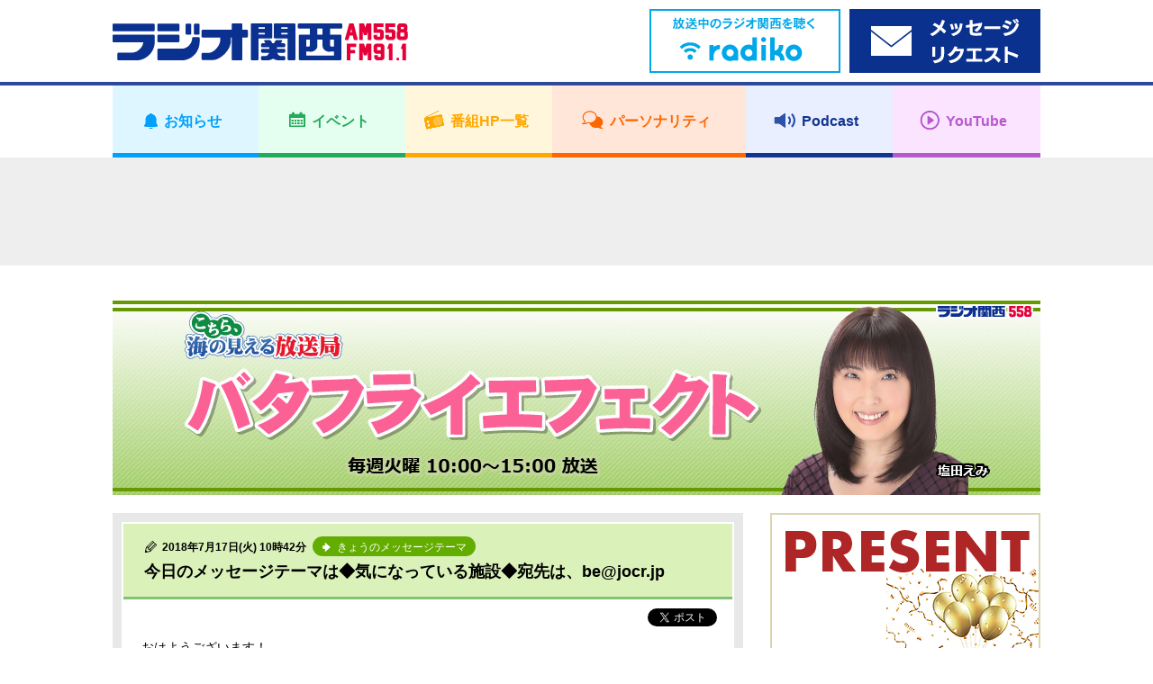

--- FILE ---
content_type: text/html; charset=UTF-8
request_url: https://jocr.jp/be/20180717101535/
body_size: 7651
content:
<!DOCTYPE html>
<html lang="ja">
    <head>
        <!-- Google tag (gtag.js) -->
<script async src="https://www.googletagmanager.com/gtag/js?id=G-V04W7K9R6Y"></script>
<script>
window.dataLayer = window.dataLayer || [];
function gtag(){dataLayer.push(arguments);}
gtag('js', new Date());

gtag('config', 'G-V04W7K9R6Y');
</script>
        <meta charset="utf-8">
        <meta name="viewport" content="width=device-width,user-scalable=yes,initial-scale=1">

        
        
		<!-- All in One SEO 4.1.10 -->
		<title>今日のメッセージテーマは◆気になっている施設◆宛先は、be@jocr.jp | ラジオ関西 AM558 FM91.1</title>
		<meta name="description" content="おはようございます！ またもや、ぷちキャンプファイヤーを行ってしまったんですか、、、春蝶さん。。。 オープニン" />
		<meta name="robots" content="max-image-preview:large" />
		<meta name="keywords" content="ラジオ関西,桂春蝶のバタフライエフェクト" />
		<link rel="canonical" href="https://jocr.jp/be/20180717101535/" />
		<meta property="og:locale" content="ja_JP" />
		<meta property="og:site_name" content="ラジオ関西 JOCR 558KHz" />
		<meta property="og:type" content="article" />
		<meta property="og:title" content="今日のメッセージテーマは◆気になっている施設◆宛先は、be@jocr.jp | ラジオ関西 AM558 FM91.1" />
		<meta property="og:description" content="おはようございます！ またもや、ぷちキャンプファイヤーを行ってしまったんですか、、、春蝶さん。。。 オープニン" />
		<meta property="og:url" content="https://jocr.jp/be/20180717101535/" />
		<meta property="og:image" content="https://jocr.jp/wp/wp-content/uploads/2018/07/IMG_5301.jpg" />
		<meta property="og:image:secure_url" content="https://jocr.jp/wp/wp-content/uploads/2018/07/IMG_5301.jpg" />
		<meta property="og:image:width" content="640" />
		<meta property="og:image:height" content="480" />
		<meta property="article:published_time" content="2018-07-17T01:42:51+00:00" />
		<meta property="article:modified_time" content="2018-07-17T01:49:23+00:00" />
		<meta name="twitter:card" content="summary_large_image" />
		<meta name="twitter:site" content="@Radio_Kansai_PR" />
		<meta name="twitter:title" content="今日のメッセージテーマは◆気になっている施設◆宛先は、be@jocr.jp | ラジオ関西 AM558 FM91.1" />
		<meta name="twitter:description" content="おはようございます！ またもや、ぷちキャンプファイヤーを行ってしまったんですか、、、春蝶さん。。。 オープニン" />
		<meta name="twitter:image" content="https://jocr.jp/wp/wp-content/uploads/2018/07/IMG_5301.jpg" />
		<script type="application/ld+json" class="aioseo-schema">
			{"@context":"https:\/\/schema.org","@graph":[{"@type":"WebSite","@id":"https:\/\/jocr.jp\/#website","url":"https:\/\/jocr.jp\/","name":"\u30e9\u30b8\u30aa\u95a2\u897f AM558 FM91.1","description":"\u6d77\u306e\u898b\u3048\u308b\u653e\u9001\u5c40\u3000\u30e9\u30b8\u30aa\u95a2\u897f\u306e\u30db\u30fc\u30e0\u30da\u30fc\u30b8","inLanguage":"ja","publisher":{"@id":"https:\/\/jocr.jp\/#organization"}},{"@type":"Organization","@id":"https:\/\/jocr.jp\/#organization","name":"\u30e9\u30b8\u30aa\u95a2\u897f JOCR 558KHz","url":"https:\/\/jocr.jp\/","sameAs":["https:\/\/twitter.com\/Radio_Kansai_PR"]},{"@type":"BreadcrumbList","@id":"https:\/\/jocr.jp\/be\/20180717101535\/#breadcrumblist","itemListElement":[{"@type":"ListItem","@id":"https:\/\/jocr.jp\/#listItem","position":1,"item":{"@type":"WebPage","@id":"https:\/\/jocr.jp\/","name":"\u30db\u30fc\u30e0","description":"\u6d77\u306e\u898b\u3048\u308b\u653e\u9001\u5c40 \u30e9\u30b8\u30aa\u95a2\u897f\u306e\u30db\u30fc\u30e0\u30da\u30fc\u30b8","url":"https:\/\/jocr.jp\/"},"nextItem":"https:\/\/jocr.jp\/be\/20180717101535\/#listItem"},{"@type":"ListItem","@id":"https:\/\/jocr.jp\/be\/20180717101535\/#listItem","position":2,"item":{"@type":"WebPage","@id":"https:\/\/jocr.jp\/be\/20180717101535\/","name":"\u4eca\u65e5\u306e\u30e1\u30c3\u30bb\u30fc\u30b8\u30c6\u30fc\u30de\u306f\u25c6\u6c17\u306b\u306a\u3063\u3066\u3044\u308b\u65bd\u8a2d\u25c6\u5b9b\u5148\u306f\u3001be@jocr.jp","description":"\u304a\u306f\u3088\u3046\u3054\u3056\u3044\u307e\u3059\uff01 \u307e\u305f\u3082\u3084\u3001\u3077\u3061\u30ad\u30e3\u30f3\u30d7\u30d5\u30a1\u30a4\u30e4\u30fc\u3092\u884c\u3063\u3066\u3057\u307e\u3063\u305f\u3093\u3067\u3059\u304b\u3001\u3001\u3001\u6625\u8776\u3055\u3093\u3002\u3002\u3002 \u30aa\u30fc\u30d7\u30cb\u30f3","url":"https:\/\/jocr.jp\/be\/20180717101535\/"},"previousItem":"https:\/\/jocr.jp\/#listItem"}]},{"@type":"Person","@id":"https:\/\/jocr.jp\/author\/matsuyama\/#author","url":"https:\/\/jocr.jp\/author\/matsuyama\/","name":"\u677e\u5c71","image":{"@type":"ImageObject","@id":"https:\/\/jocr.jp\/be\/20180717101535\/#authorImage","url":"https:\/\/secure.gravatar.com\/avatar\/f955ff10c88149361c6139a2f553d4ba?s=96&d=mm&r=g","width":96,"height":96,"caption":"\u677e\u5c71"}},{"@type":"WebPage","@id":"https:\/\/jocr.jp\/be\/20180717101535\/#webpage","url":"https:\/\/jocr.jp\/be\/20180717101535\/","name":"\u4eca\u65e5\u306e\u30e1\u30c3\u30bb\u30fc\u30b8\u30c6\u30fc\u30de\u306f\u25c6\u6c17\u306b\u306a\u3063\u3066\u3044\u308b\u65bd\u8a2d\u25c6\u5b9b\u5148\u306f\u3001be@jocr.jp | \u30e9\u30b8\u30aa\u95a2\u897f AM558 FM91.1","description":"\u304a\u306f\u3088\u3046\u3054\u3056\u3044\u307e\u3059\uff01 \u307e\u305f\u3082\u3084\u3001\u3077\u3061\u30ad\u30e3\u30f3\u30d7\u30d5\u30a1\u30a4\u30e4\u30fc\u3092\u884c\u3063\u3066\u3057\u307e\u3063\u305f\u3093\u3067\u3059\u304b\u3001\u3001\u3001\u6625\u8776\u3055\u3093\u3002\u3002\u3002 \u30aa\u30fc\u30d7\u30cb\u30f3","inLanguage":"ja","isPartOf":{"@id":"https:\/\/jocr.jp\/#website"},"breadcrumb":{"@id":"https:\/\/jocr.jp\/be\/20180717101535\/#breadcrumblist"},"author":"https:\/\/jocr.jp\/author\/matsuyama\/#author","creator":"https:\/\/jocr.jp\/author\/matsuyama\/#author","datePublished":"2018-07-17T01:42:51+09:00","dateModified":"2018-07-17T01:49:23+09:00"}]}
		</script>
		<!-- All in One SEO -->

<link rel='stylesheet' id='wp-block-library-css'  href='https://jocr.jp/wp/wp-includes/css/dist/block-library/style.min.css' type='text/css' media='all' />
<style id='global-styles-inline-css' type='text/css'>
body{--wp--preset--color--black: #000000;--wp--preset--color--cyan-bluish-gray: #abb8c3;--wp--preset--color--white: #ffffff;--wp--preset--color--pale-pink: #f78da7;--wp--preset--color--vivid-red: #cf2e2e;--wp--preset--color--luminous-vivid-orange: #ff6900;--wp--preset--color--luminous-vivid-amber: #fcb900;--wp--preset--color--light-green-cyan: #7bdcb5;--wp--preset--color--vivid-green-cyan: #00d084;--wp--preset--color--pale-cyan-blue: #8ed1fc;--wp--preset--color--vivid-cyan-blue: #0693e3;--wp--preset--color--vivid-purple: #9b51e0;--wp--preset--gradient--vivid-cyan-blue-to-vivid-purple: linear-gradient(135deg,rgba(6,147,227,1) 0%,rgb(155,81,224) 100%);--wp--preset--gradient--light-green-cyan-to-vivid-green-cyan: linear-gradient(135deg,rgb(122,220,180) 0%,rgb(0,208,130) 100%);--wp--preset--gradient--luminous-vivid-amber-to-luminous-vivid-orange: linear-gradient(135deg,rgba(252,185,0,1) 0%,rgba(255,105,0,1) 100%);--wp--preset--gradient--luminous-vivid-orange-to-vivid-red: linear-gradient(135deg,rgba(255,105,0,1) 0%,rgb(207,46,46) 100%);--wp--preset--gradient--very-light-gray-to-cyan-bluish-gray: linear-gradient(135deg,rgb(238,238,238) 0%,rgb(169,184,195) 100%);--wp--preset--gradient--cool-to-warm-spectrum: linear-gradient(135deg,rgb(74,234,220) 0%,rgb(151,120,209) 20%,rgb(207,42,186) 40%,rgb(238,44,130) 60%,rgb(251,105,98) 80%,rgb(254,248,76) 100%);--wp--preset--gradient--blush-light-purple: linear-gradient(135deg,rgb(255,206,236) 0%,rgb(152,150,240) 100%);--wp--preset--gradient--blush-bordeaux: linear-gradient(135deg,rgb(254,205,165) 0%,rgb(254,45,45) 50%,rgb(107,0,62) 100%);--wp--preset--gradient--luminous-dusk: linear-gradient(135deg,rgb(255,203,112) 0%,rgb(199,81,192) 50%,rgb(65,88,208) 100%);--wp--preset--gradient--pale-ocean: linear-gradient(135deg,rgb(255,245,203) 0%,rgb(182,227,212) 50%,rgb(51,167,181) 100%);--wp--preset--gradient--electric-grass: linear-gradient(135deg,rgb(202,248,128) 0%,rgb(113,206,126) 100%);--wp--preset--gradient--midnight: linear-gradient(135deg,rgb(2,3,129) 0%,rgb(40,116,252) 100%);--wp--preset--duotone--dark-grayscale: url('#wp-duotone-dark-grayscale');--wp--preset--duotone--grayscale: url('#wp-duotone-grayscale');--wp--preset--duotone--purple-yellow: url('#wp-duotone-purple-yellow');--wp--preset--duotone--blue-red: url('#wp-duotone-blue-red');--wp--preset--duotone--midnight: url('#wp-duotone-midnight');--wp--preset--duotone--magenta-yellow: url('#wp-duotone-magenta-yellow');--wp--preset--duotone--purple-green: url('#wp-duotone-purple-green');--wp--preset--duotone--blue-orange: url('#wp-duotone-blue-orange');--wp--preset--font-size--small: 13px;--wp--preset--font-size--medium: 20px;--wp--preset--font-size--large: 36px;--wp--preset--font-size--x-large: 42px;}.has-black-color{color: var(--wp--preset--color--black) !important;}.has-cyan-bluish-gray-color{color: var(--wp--preset--color--cyan-bluish-gray) !important;}.has-white-color{color: var(--wp--preset--color--white) !important;}.has-pale-pink-color{color: var(--wp--preset--color--pale-pink) !important;}.has-vivid-red-color{color: var(--wp--preset--color--vivid-red) !important;}.has-luminous-vivid-orange-color{color: var(--wp--preset--color--luminous-vivid-orange) !important;}.has-luminous-vivid-amber-color{color: var(--wp--preset--color--luminous-vivid-amber) !important;}.has-light-green-cyan-color{color: var(--wp--preset--color--light-green-cyan) !important;}.has-vivid-green-cyan-color{color: var(--wp--preset--color--vivid-green-cyan) !important;}.has-pale-cyan-blue-color{color: var(--wp--preset--color--pale-cyan-blue) !important;}.has-vivid-cyan-blue-color{color: var(--wp--preset--color--vivid-cyan-blue) !important;}.has-vivid-purple-color{color: var(--wp--preset--color--vivid-purple) !important;}.has-black-background-color{background-color: var(--wp--preset--color--black) !important;}.has-cyan-bluish-gray-background-color{background-color: var(--wp--preset--color--cyan-bluish-gray) !important;}.has-white-background-color{background-color: var(--wp--preset--color--white) !important;}.has-pale-pink-background-color{background-color: var(--wp--preset--color--pale-pink) !important;}.has-vivid-red-background-color{background-color: var(--wp--preset--color--vivid-red) !important;}.has-luminous-vivid-orange-background-color{background-color: var(--wp--preset--color--luminous-vivid-orange) !important;}.has-luminous-vivid-amber-background-color{background-color: var(--wp--preset--color--luminous-vivid-amber) !important;}.has-light-green-cyan-background-color{background-color: var(--wp--preset--color--light-green-cyan) !important;}.has-vivid-green-cyan-background-color{background-color: var(--wp--preset--color--vivid-green-cyan) !important;}.has-pale-cyan-blue-background-color{background-color: var(--wp--preset--color--pale-cyan-blue) !important;}.has-vivid-cyan-blue-background-color{background-color: var(--wp--preset--color--vivid-cyan-blue) !important;}.has-vivid-purple-background-color{background-color: var(--wp--preset--color--vivid-purple) !important;}.has-black-border-color{border-color: var(--wp--preset--color--black) !important;}.has-cyan-bluish-gray-border-color{border-color: var(--wp--preset--color--cyan-bluish-gray) !important;}.has-white-border-color{border-color: var(--wp--preset--color--white) !important;}.has-pale-pink-border-color{border-color: var(--wp--preset--color--pale-pink) !important;}.has-vivid-red-border-color{border-color: var(--wp--preset--color--vivid-red) !important;}.has-luminous-vivid-orange-border-color{border-color: var(--wp--preset--color--luminous-vivid-orange) !important;}.has-luminous-vivid-amber-border-color{border-color: var(--wp--preset--color--luminous-vivid-amber) !important;}.has-light-green-cyan-border-color{border-color: var(--wp--preset--color--light-green-cyan) !important;}.has-vivid-green-cyan-border-color{border-color: var(--wp--preset--color--vivid-green-cyan) !important;}.has-pale-cyan-blue-border-color{border-color: var(--wp--preset--color--pale-cyan-blue) !important;}.has-vivid-cyan-blue-border-color{border-color: var(--wp--preset--color--vivid-cyan-blue) !important;}.has-vivid-purple-border-color{border-color: var(--wp--preset--color--vivid-purple) !important;}.has-vivid-cyan-blue-to-vivid-purple-gradient-background{background: var(--wp--preset--gradient--vivid-cyan-blue-to-vivid-purple) !important;}.has-light-green-cyan-to-vivid-green-cyan-gradient-background{background: var(--wp--preset--gradient--light-green-cyan-to-vivid-green-cyan) !important;}.has-luminous-vivid-amber-to-luminous-vivid-orange-gradient-background{background: var(--wp--preset--gradient--luminous-vivid-amber-to-luminous-vivid-orange) !important;}.has-luminous-vivid-orange-to-vivid-red-gradient-background{background: var(--wp--preset--gradient--luminous-vivid-orange-to-vivid-red) !important;}.has-very-light-gray-to-cyan-bluish-gray-gradient-background{background: var(--wp--preset--gradient--very-light-gray-to-cyan-bluish-gray) !important;}.has-cool-to-warm-spectrum-gradient-background{background: var(--wp--preset--gradient--cool-to-warm-spectrum) !important;}.has-blush-light-purple-gradient-background{background: var(--wp--preset--gradient--blush-light-purple) !important;}.has-blush-bordeaux-gradient-background{background: var(--wp--preset--gradient--blush-bordeaux) !important;}.has-luminous-dusk-gradient-background{background: var(--wp--preset--gradient--luminous-dusk) !important;}.has-pale-ocean-gradient-background{background: var(--wp--preset--gradient--pale-ocean) !important;}.has-electric-grass-gradient-background{background: var(--wp--preset--gradient--electric-grass) !important;}.has-midnight-gradient-background{background: var(--wp--preset--gradient--midnight) !important;}.has-small-font-size{font-size: var(--wp--preset--font-size--small) !important;}.has-medium-font-size{font-size: var(--wp--preset--font-size--medium) !important;}.has-large-font-size{font-size: var(--wp--preset--font-size--large) !important;}.has-x-large-font-size{font-size: var(--wp--preset--font-size--x-large) !important;}
</style>
<link rel="https://api.w.org/" href="https://jocr.jp/wp-json/" /><link rel="EditURI" type="application/rsd+xml" title="RSD" href="https://jocr.jp/wp/xmlrpc.php?rsd" />
<link rel="wlwmanifest" type="application/wlwmanifest+xml" href="https://jocr.jp/wp/wp-includes/wlwmanifest.xml" /> 
<link rel='shortlink' href='https://jocr.jp/?p=40264' />
<link rel="alternate" type="application/json+oembed" href="https://jocr.jp/wp-json/oembed/1.0/embed?url=https%3A%2F%2Fjocr.jp%2Fbe%2F20180717101535%2F" />
<link rel="alternate" type="text/xml+oembed" href="https://jocr.jp/wp-json/oembed/1.0/embed?url=https%3A%2F%2Fjocr.jp%2Fbe%2F20180717101535%2F&#038;format=xml" />
        <meta property="og:image" content="https://jocr.jp/wp/wp-content/uploads/2018/10/be_top.jpg">

        <meta name="format-detection" content="telephone=no">
        <meta name="popin:image" content="https://jocr.jp/wp/wp-content/uploads/2018/10/be_default.jpg">
        <link rel="shortcut icon" href="https://jocr.jp/wp/wp-content/themes/jocr2017-2/image/common/favicon.ico">
        <link rel="apple-touch-icon" href="https://jocr.jp/wp/wp-content/themes/jocr2017-2/image/common/apple-touch-icon.png"/>
        <link rel="stylesheet" href="https://jocr.jp/wp/wp-content/themes/jocr2017-2/css/normalize.css?1769286795">
        <link rel="stylesheet" href="https://jocr.jp/wp/wp-content/themes/jocr2017-2/css/base.css?1769286795">
        <link rel="stylesheet" href="https://jocr.jp/wp/wp-content/themes/jocr2017-2/css/style.css?1769286795">
        <link rel="stylesheet" href="https://jocr.jp/wp/wp-content/themes/jocr2017-2/css/print.css?1769286795">
        <link rel="stylesheet" href="https://jocr.jp/wp/wp-content/themes/jocr2017-2/slick/slick.css?1769286795">
        <link rel="stylesheet" href="https://jocr.jp/wp/wp-content/themes/jocr2017-2/easyselectbox/easyselectbox.css?1769286795">
        <link rel="stylesheet" href="https://jocr.jp/wp/wp-content/themes/jocr2017-2/jscrollpane/jquery.jscrollpane.css?1769286795">
        <link rel="stylesheet" href="https://jocr.jp/wp/wp-content/themes/jocr2017-2/colorbox/colorbox.css?1769286795">

        <noscript>
        <link rel="stylesheet" href="https://jocr.jp/wp/wp-content/themes/jocr2017-2/noscript.css?1769286795">
        </noscript>

        <script src="https://jocr.jp/wp/wp-content/themes/jocr2017-2/js/jquery-1.11.1.min.js?1769286795"></script>
        <script src="https://jocr.jp/wp/wp-content/themes/jocr2017-2/js/jquery.easing-1.3.pack.js?1769286795"></script>
        <script src="https://jocr.jp/wp/wp-content/themes/jocr2017-2/js/modernizr_customize.js?1769286795"></script>
        <script src="https://jocr.jp/wp/wp-content/themes/jocr2017-2/js/mobile-detect.min.js?1769286795"></script>
        <script src="https://jocr.jp/wp/wp-content/themes/jocr2017-2/js/viewport.js?1769286795"></script>
        <script src="https://jocr.jp/wp/wp-content/themes/jocr2017-2/js/jquery.heightLine.js?1769286795"></script>
        <script src="https://jocr.jp/wp/wp-content/themes/jocr2017-2/slick/slick_custom.js?1769286795"></script>
        <script src="https://jocr.jp/wp/wp-content/themes/jocr2017-2/easyselectbox/easyselectbox.min.js?1769286795"></script>
        <script src="https://jocr.jp/wp/wp-content/themes/jocr2017-2/jscrollpane/jquery.jscrollpane.min.js?1769286795"></script>
        <script src="https://jocr.jp/wp/wp-content/themes/jocr2017-2/jscrollpane/jquery.mousewheel.js?1769286795"></script>
        <script src="https://jocr.jp/wp/wp-content/themes/jocr2017-2/colorbox/jquery.colorbox-min.js?1769286795"></script>
        <script src="https://jocr.jp/wp/wp-content/themes/jocr2017-2/js/common.js?1769286795"></script>
                        <script type="text/javascript">
        (function() {
        var pa = document.createElement('script'); pa.type = 'text/javascript'; pa.charset = "utf-8"; pa.async = true;
        pa.src = window.location.protocol + "//api.popin.cc/searchbox/jocr.js";
        var s = document.getElementsByTagName('script')[0]; s.parentNode.insertBefore(pa, s);
        })(); 
        </script>
    </head><body data-rsssl=1 id="blog_individual" class="blog_contents blog_individual_article blog_skins_green be">
        <div id="container">
        <header>
    <div class="header">
        <div class="header_inner">

            <div class="header_front clearfix">
                <div class="content_inner">
                    <h1 class="logo"><a href="https://jocr.jp"><img src="https://jocr.jp/wp/wp-content/themes/jocr2017-2/image/common/logo_jocr.png" alt="CRKラジオ関西"></a></h1>
                </div>

                <button type="button" id="gnavi_btn"><span>メニュー</span></button>

            </div>

            <div class="gnavi">
                <!-- gnavi -->
                <nav>
                    <ul class="gnavi_inner">
                        <li class="gnavi_01"><a href="/info/"><span>お知らせ</span></a></li>
                        <li class="gnavi_02"><a href="/event/"><span>イベント</span></a></li>
                        <li class="gnavi_03"><a href="/program/"><span>番組HP一覧</span></a></li>
                        <li class="gnavi_04"><a href="/personality/"><span>パーソナリティ</span></a></li>
                        <li class="gnavi_05"><a href="https://podcast.jocr.jp/"><span>Podcast</span></a></li>
                        <li class="gnavi_06"><a href="https://www.youtube.com/@radiokansai-jocr" target="_blank"><span>YouTube</span></a></li>
                    </ul>
                </nav>
                <!-- /gnavi -->
            </div>

            <div class="header_radiko">
                <div class="content_inner">
                    <ul class="header_radiko_list">
                                                    <li class="radiko_live"><a href="http://radiko.jp/#CRK" target="_blank"><span class="bnr_radiko_live"><img src="/wp/wp-content/themes/jocr2017-2/image/bnr/header/bnr_radiko_live.png" alt="radiko.jp　いますぐラジオ関西を聴く"></span></a></li>
                                                <li class="radiko_timeshift"><a href="https://reg34.smp.ne.jp/regist/is?SMPFORM=lhqj-mdpglh-5368497490a963c926444aeac5601f3d" target="_blank"><span class="bnr_radiko_timeshift"><img src="/wp/wp-content/themes/jocr2017-2/image/bnr/header/bnr_mailform.png" alt=""></span></a></li>
                    </ul>
                </div>
            </div>
                                             <div id="header_ad">
                    <div class="content_inner">
                        <script async src="//pagead2.googlesyndication.com/pagead/js/adsbygoogle.js"></script>
                        <!-- 【Responsive】Other_header_banner -->
                        <ins class="adsbygoogle header_ad_ins"
                             style="display:inline-block"
                             data-ad-client="ca-pub-6644653412742570"
                             data-ad-slot="7871587842">
                             </ins>
                        <script>
                        (adsbygoogle = window.adsbygoogle || []).push({});
                        </script>
                    </div>
                </div>
                                     </div>
    </div>
</header>
<!--=== /header ===-->        <!--=== wrapper ===-->
        <div class="contents_wrapper">
            <div class="content_inner">
                                <h2 class="cmn_title blog_individual_title"><a href="https://jocr.jp/be/"  class="trans"><img src="https://jocr.jp/wp/wp-content/uploads/2018/10/be_top.jpg" alt="バタフライエフェクト"></a></h2>
                                <div id="contents_main">
                    <main>
                        <!--=== Blog ===-->
                        <div class="blog_section">
                            <ul class="blog_article_list">
                                <li>
                                                                                                                        <article>
                                                <div class="blog_article_pane">
                                                    <div class="blog_article">
                                                        <header>
                                                            <div class="blog_article_title">
                                                                                                                                <span class="blog_article_time">2018年7月17日(火) 10時42分</span>
                                                                                                                                                                                                <a href="https://jocr.jp/be/?corner=theme" class="blog_btn_category"><span><b>きょうのメッセージテーマ</b></span></a>
                                                                                                                                <h4>今日のメッセージテーマは◆気になっている施設◆宛先は、be@jocr.jp</h4>
                                                            </div>
                                                        </header>
                                                        <ul class="blog_article_sns">
                                                            <li class="fb-share-button" data-href="https://jocr.jp/be/20180717101535/" data-layout="button_count"></li>
                                                            <li><a href="https://twitter.com/share" class="twitter-share-button" data-url="https://jocr.jp/be/20180717101535/" data-text="今日のメッセージテーマは◆気になっている施設◆宛先は、be@jocr.jp" data-hashtags="ラジ関,radiko">Tweet</a></li>
                                                        </ul>
                                                        <div class="blog_article_body clearfix">
                                                            <p>おはようございます！</p>
<p>またもや、<strong><span style="color: #ff0000">ぷちキャンプファイヤー</span></strong>を行ってしまったんですか、、、春蝶さん。。。</p>
<img src="https://jocr.jp/wp/wp-content/uploads/2018/07/IMG_5301.jpg" alt="" width="640" height="480" class="alignnone size-full wp-image-40267" />
<p>オープニングトークは、こちらから聴くことができます！</p>
<p><a href="http://radiko.jp/share/?sid=CRK&amp;t=20180717100040">http://radiko.jp/share/?sid=CRK&amp;t=20180717100040</a></p>
<p>今日のメッセージテーマは</p>
<p><span style="font-size: 18pt;color: #ff6600"><strong>『気になっている施設』</strong></span></p>
<p>家の近くにあるけどいったことない、<br />
 行ってみたいけどいっつもスルーしてしまってる施設を教えてください！</p>
<p>宛先は</p>
<p><span><span style="font-size: 18pt;background-color: #008000;color: #ffffff"><strong>be@jocr.jp </strong></span>です。</span></p>
<p>&nbsp;</p>
<p>午後３時前までやってるので、メッセージお待ちしていま～す！</p>
                                                                                                                        <div style="text-align: center;">
                                                                <br /><br />
                                                                <script async src="//pagead2.googlesyndication.com/pagead/js/adsbygoogle.js"></script>
                                                                <ins class="adsbygoogle" style="display:inline-block;width:300px;height:250px" data-ad-client="ca-pub-6644653412742570" data-ad-slot="9208720248"></ins>
                                                                <script>(adsbygoogle = window.adsbygoogle || []).push({});</script>
                                                                <script async src="//pagead2.googlesyndication.com/pagead/js/adsbygoogle.js"></script>
                                                                <ins class="adsbygoogle" style="display:inline-block;width:300px;height:250px" data-ad-client="ca-pub-6644653412742570" data-ad-slot="4638919841"></ins>
                                                                <script>(adsbygoogle = window.adsbygoogle || []).push({});</script>
                                                            </div>
                                                                                                                    </div>
                                                    </div>
                                                </div>

                                                <div class="blog_article_nav">
                                                    <ul>
                                                                                                                    <li class="prev"><a href="https://jocr.jp/be/20180710105554/" rel="prev">神戸生まれの歌って喋れるホームページ屋さん！ブラボーしろうさん</a></li>
                                                                                                                <li class="current"><span>今日のメッセージテーマは◆気になっている施設◆宛先は、be@jocr.jp</span></li>
                                                                                                                    <li class="next"><a href="https://jocr.jp/be/20180717124302/" rel="next">紙芝居が空を飛ぶ！？スパイスアーサー702の伊舞なおみさん・田中慎也さん</a></li>
                                                                                                            </ul>
                                                </div>
                                            </article>
                                                                                                            </li>
                            </ul>
                        </div>
                        <!--=== /Blog ===-->
                    </main>
                </div>
                <div id="contents_sub">
<aside>
<div class="side_banner_area">
<ul class="side_banner_list">
<li><a href="https://jocr.jp/present/"><img src="https://jocr.jp/images/bnr/bnr_present.jpg" alt="Present List - ラジオ関西プレゼント情報 -" /></a></li>
<li class="side_adsbygoogle other_rside1_banner"><script async src="//pagead2.googlesyndication.com/pagead/js/adsbygoogle.js"></script><!-- 【Responsive】Other_rside1_banner --><ins class="adsbygoogle other_rside1_banner_ins" style="display: inline-block;" data-ad-client="ca-pub-6644653412742570" data-ad-slot="1825054244"></ins><script>(adsbygoogle = window.adsbygoogle || []).push({});</script></li>
<li class="side_navi">
<h4 class="acd_opener_sp">コーナー</h4>
<div class="side_navi_detail acd_ricrac_sp"><ul class="cmn_side_navi_list"><li><a href="https://jocr.jp/be/?corner=chappe%e3%81%ae%e8%8a%b1%e7%89%a9%e8%aa%9e">Chappeの花物語</a></li><li><a href="https://jocr.jp/be/?corner=kaikyo">魅力満載・海峡通信</a></li><li><a href="https://jocr.jp/be/?corner=kirakukan">神戸新開地喜楽館への道</a></li><li><a href="https://jocr.jp/be/?corner=nakiuta">泣き歌！</a></li><li><a href="https://jocr.jp/be/?corner=theme">きょうのメッセージテーマ</a></li><li><a href="https://jocr.jp/be/?corner=shukanshuncho">週刊</a></li><li><a href="https://jocr.jp/be/?corner=plusnukumori">プラスぬくもりカフェ</a></li><li><a href="https://jocr.jp/be/?corner=cinema">岡本泰典のシネマっていこう！</a></li><li><a href="https://jocr.jp/be/?corner=konoyubitomare">この指とまれ！</a></li><li><a href="https://jocr.jp/be/?corner=chappe">Chappeのフラワーカレンダー</a></li><li><a href="https://jocr.jp/be/?corner=nukumori">+NUKUMORIカフェ</a></li><li><a href="https://jocr.jp/be/?corner=sogo">総合</a></li></ul></div>
</li>
<li class="side_navi">
    <h4>検索</h4>
    <div class="side_navi_detail">
        <form role="search" method="get" action="https://jocr.jp/be/">
        <div class="searchform">
            <input type="text" name="keyword" class="formfield" size="10" maxlength="60" accesskey="4">
            <input type="submit" value="検索" class="formbutton">
        </div>
    </form>
    </div>
    </li>
<li class="side_navi"><h4 class="acd_opener pm_white">月別アーカイブ</h4>

<div class="side_navi_detail acd_ricrac">

<ul class="cmn_side_navi_list">

<li><a href="https://jocr.jp//be/?archives=201903">2019年03月</a></li>

<li><a href="https://jocr.jp//be/?archives=201902">2019年02月</a></li>

<li><a href="https://jocr.jp//be/?archives=201901">2019年01月</a></li>

<li><a href="https://jocr.jp//be/?archives=201812">2018年12月</a></li>

<li><a href="https://jocr.jp//be/?archives=201811">2018年11月</a></li>

<li><a href="https://jocr.jp//be/?archives=201810">2018年10月</a></li>

<li><a href="https://jocr.jp//be/?archives=201809">2018年09月</a></li>

<li><a href="https://jocr.jp//be/?archives=201808">2018年08月</a></li>

<li><a href="https://jocr.jp//be/?archives=201807">2018年07月</a></li>

<li><a href="https://jocr.jp//be/?archives=201806">2018年06月</a></li>

<li><a href="https://jocr.jp//be/?archives=201805">2018年05月</a></li>

<li><a href="https://jocr.jp//be/?archives=201804">2018年04月</a></li>

<li><a href="https://jocr.jp//be/?archives=201803">2018年03月</a></li>

<li><a href="https://jocr.jp//be/?archives=201802">2018年02月</a></li>

<li><a href="https://jocr.jp//be/?archives=201801">2018年01月</a></li>

<li><a href="https://jocr.jp//be/?archives=201712">2017年12月</a></li>

<li><a href="https://jocr.jp//be/?archives=201711">2017年11月</a></li>

<li><a href="https://jocr.jp//be/?archives=201710">2017年10月</a></li>

<li><a href="https://jocr.jp//be/?archives=201709">2017年09月</a></li>

<li><a href="https://jocr.jp//be/?archives=201708">2017年08月</a></li>

<li><a href="https://jocr.jp//be/?archives=201707">2017年07月</a></li>

<li><a href="https://jocr.jp//be/?archives=201706">2017年06月</a></li>

<li><a href="https://jocr.jp//be/?archives=201705">2017年05月</a></li>

<li><a href="https://jocr.jp//be/?archives=201704">2017年04月</a></li>

<li><a href="https://jocr.jp//be/?archives=201703">2017年03月</a></li>

</ul></div></li>
<li class="side_adsbygoogle other_rside2_banner"><script async src="//pagead2.googlesyndication.com/pagead/js/adsbygoogle.js"></script><!-- 【Responsive】Other_rside2_banner --><ins class="adsbygoogle other_rside2_banner_ins" style="display: inline-block;" data-ad-client="ca-pub-6644653412742570" data-ad-slot="4778520647"></ins><script>(adsbygoogle = window.adsbygoogle || []).push({});</script></li>
<li class="side_navi">
<h4 class="acd_opener_sp">パーソナリティ</h4>
<div class="side_navi_detail acd_ricrac_sp">
<ul class="side_navi_personality_list">
<li><img src="https://jocr.jp/wp/wp-content/uploads/2017/09/shiota_emi.jpg" alt="塩田えみ" width="142" height="200" /><strong>塩田えみ</strong></li>
</ul>
</div>
</li>
<li class="side_navi">
            <ul class="cmn_side_navi_rsslist">
                <li><a href="https://jocr.jp/feed/?post_type=be">RSS2.0</a></li>
                <li><a href="https://jocr.jp/feed/atom/?post_type=be">ATOM</a></li>
            </ul>
            </li>
</ul>
</div>
</aside>
</div>                <div id="pageBottom"><a href="#container">Page top</a></div>
            </div>
            <!--=== footer ===-->
<footer>
    <div id="footer">

        <div class="footer_snsbutton">
            <div class="content_inner">

                <ul class="footer_snsbutton_list">
                    <li class="twitter"><a href="https://twitter.com/Radio_Kansai_PR" target="_blank"><span class="icon_tw"><img src="https://jocr.jp/wp/wp-content/themes/jocr2017-2/image/common/icon_tw.png" alt="Twitter"></span><span>Twitter</span></a></li>
                    <li class="instagram"><a href="https://www.instagram.com/radio_kansai558911/" target="_blank"><span class="icon_ig"><img src="https://jocr.jp/wp/wp-content/themes/jocr2017-2/image/common/icon_ig.png" alt="Instagram"></span><span>Instagram</span></a></li>
                </ul>

            </div>
        </div>

        <div class="footer_nav">
            <div class="content_inner">

                <ul class="footer_nav_link cmn_unlist">
                    <li><a href="/company/">会社概要</a></li>
                    <li><a href="/company/privacy/">プライバシーポリシー</a></li>
                    <li><a href="/banshin/">放送番組審議会</a></li>
                    <li><a href="/company/kouenmeigi/">後援名義申請について</a></li>
                    <li><a href="/kinkyu-jishin/" target="_blank">緊急地震速報</a></li>
                    <li><a href="/mailmagazine/">メールマガジン</a></li>
                    <li><a href="https://reg34.smp.ne.jp/regist/is?SMPFORM=lhqj-lakamf-3e2c13523735df04b3cc888c43067115" target="_blank">ご意見・お問い合わせ</a></li>
                </ul>

            </div>
        </div>

        <div class="footer_coution">
            <div class="content_inner">
                <p class="footer_coution">ラジオ関西のホームページに掲載されている画像等、全内容の無断転載、加工をお断りいたします。</p>
            </div>
        </div>

    </div>
</footer>
<!--=== /footer ===-->


</div>
<!--=== /wrapper ===-->

</div>

<!-- SNS button -->

<script>!function (d, s, id) {
        var js, fjs = d.getElementsByTagName(s)[0], p = /^http:/.test(d.location) ? 'http' : 'https';
        if (!d.getElementById(id)) {
            js = d.createElement(s);
            js.id = id;
            js.src = p + '://platform.twitter.com/widgets.js';
            fjs.parentNode.insertBefore(js, fjs);
        }
    }(document, 'script', 'twitter-wjs');</script>

<div id="fb-root"></div><script>(function (d, s, id) {
        var js, fjs = d.getElementsByTagName(s)[0];
        if (d.getElementById(id))
            return;
        js = d.createElement(s);
        js.id = id;
        js.src = "//connect.facebook.net/ja_JP/sdk.js#xfbml=1&version=v2.3";
        fjs.parentNode.insertBefore(js, fjs);
    }(document, 'script', 'facebook-jssdk'));</script>

<!-- SNS button end -->
</body>
</html>


--- FILE ---
content_type: text/html; charset=utf-8
request_url: https://www.google.com/recaptcha/api2/aframe
body_size: 269
content:
<!DOCTYPE HTML><html><head><meta http-equiv="content-type" content="text/html; charset=UTF-8"></head><body><script nonce="y7WQ4na5R8fijZAvT199Pw">/** Anti-fraud and anti-abuse applications only. See google.com/recaptcha */ try{var clients={'sodar':'https://pagead2.googlesyndication.com/pagead/sodar?'};window.addEventListener("message",function(a){try{if(a.source===window.parent){var b=JSON.parse(a.data);var c=clients[b['id']];if(c){var d=document.createElement('img');d.src=c+b['params']+'&rc='+(localStorage.getItem("rc::a")?sessionStorage.getItem("rc::b"):"");window.document.body.appendChild(d);sessionStorage.setItem("rc::e",parseInt(sessionStorage.getItem("rc::e")||0)+1);localStorage.setItem("rc::h",'1769286801331');}}}catch(b){}});window.parent.postMessage("_grecaptcha_ready", "*");}catch(b){}</script></body></html>